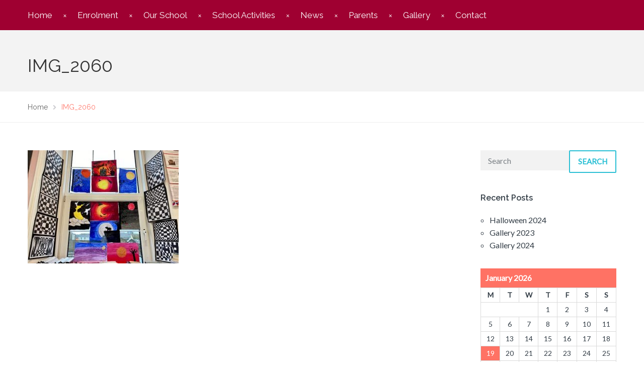

--- FILE ---
content_type: text/html; charset=UTF-8
request_url: https://stpetersschool.ie/home-default/img_2060/
body_size: 9540
content:
<!DOCTYPE html>
<html class="no-js" lang="en-US">
<head>
	<meta charset="UTF-8"/>
	<meta http-equiv="X-UA-Compatible" content="IE=edge">
	<meta name="viewport" content="width=device-width, initial-scale=1">
	<title>IMG_2060 &#8211; St Peter&#039;s N.S.</title>
<meta name='robots' content='max-image-preview:large' />
	<style>img:is([sizes="auto" i], [sizes^="auto," i]) { contain-intrinsic-size: 3000px 1500px }</style>
	<link rel='dns-prefetch' href='//stats.wp.com' />
<link rel='dns-prefetch' href='//maxcdn.bootstrapcdn.com' />
<link rel='dns-prefetch' href='//fonts.googleapis.com' />
<link rel='preconnect' href='https://fonts.gstatic.com' crossorigin />
<link rel="alternate" type="application/rss+xml" title="St Peter&#039;s N.S. &raquo; Feed" href="https://stpetersschool.ie/feed/" />
<link rel="alternate" type="text/calendar" title="St Peter&#039;s N.S. &raquo; iCal Feed" href="https://stpetersschool.ie/events/?ical=1" />
<script type="text/javascript">
/* <![CDATA[ */
window._wpemojiSettings = {"baseUrl":"https:\/\/s.w.org\/images\/core\/emoji\/16.0.1\/72x72\/","ext":".png","svgUrl":"https:\/\/s.w.org\/images\/core\/emoji\/16.0.1\/svg\/","svgExt":".svg","source":{"concatemoji":"https:\/\/stpetersschool.ie\/wp-includes\/js\/wp-emoji-release.min.js?ver=6.8.3"}};
/*! This file is auto-generated */
!function(s,n){var o,i,e;function c(e){try{var t={supportTests:e,timestamp:(new Date).valueOf()};sessionStorage.setItem(o,JSON.stringify(t))}catch(e){}}function p(e,t,n){e.clearRect(0,0,e.canvas.width,e.canvas.height),e.fillText(t,0,0);var t=new Uint32Array(e.getImageData(0,0,e.canvas.width,e.canvas.height).data),a=(e.clearRect(0,0,e.canvas.width,e.canvas.height),e.fillText(n,0,0),new Uint32Array(e.getImageData(0,0,e.canvas.width,e.canvas.height).data));return t.every(function(e,t){return e===a[t]})}function u(e,t){e.clearRect(0,0,e.canvas.width,e.canvas.height),e.fillText(t,0,0);for(var n=e.getImageData(16,16,1,1),a=0;a<n.data.length;a++)if(0!==n.data[a])return!1;return!0}function f(e,t,n,a){switch(t){case"flag":return n(e,"\ud83c\udff3\ufe0f\u200d\u26a7\ufe0f","\ud83c\udff3\ufe0f\u200b\u26a7\ufe0f")?!1:!n(e,"\ud83c\udde8\ud83c\uddf6","\ud83c\udde8\u200b\ud83c\uddf6")&&!n(e,"\ud83c\udff4\udb40\udc67\udb40\udc62\udb40\udc65\udb40\udc6e\udb40\udc67\udb40\udc7f","\ud83c\udff4\u200b\udb40\udc67\u200b\udb40\udc62\u200b\udb40\udc65\u200b\udb40\udc6e\u200b\udb40\udc67\u200b\udb40\udc7f");case"emoji":return!a(e,"\ud83e\udedf")}return!1}function g(e,t,n,a){var r="undefined"!=typeof WorkerGlobalScope&&self instanceof WorkerGlobalScope?new OffscreenCanvas(300,150):s.createElement("canvas"),o=r.getContext("2d",{willReadFrequently:!0}),i=(o.textBaseline="top",o.font="600 32px Arial",{});return e.forEach(function(e){i[e]=t(o,e,n,a)}),i}function t(e){var t=s.createElement("script");t.src=e,t.defer=!0,s.head.appendChild(t)}"undefined"!=typeof Promise&&(o="wpEmojiSettingsSupports",i=["flag","emoji"],n.supports={everything:!0,everythingExceptFlag:!0},e=new Promise(function(e){s.addEventListener("DOMContentLoaded",e,{once:!0})}),new Promise(function(t){var n=function(){try{var e=JSON.parse(sessionStorage.getItem(o));if("object"==typeof e&&"number"==typeof e.timestamp&&(new Date).valueOf()<e.timestamp+604800&&"object"==typeof e.supportTests)return e.supportTests}catch(e){}return null}();if(!n){if("undefined"!=typeof Worker&&"undefined"!=typeof OffscreenCanvas&&"undefined"!=typeof URL&&URL.createObjectURL&&"undefined"!=typeof Blob)try{var e="postMessage("+g.toString()+"("+[JSON.stringify(i),f.toString(),p.toString(),u.toString()].join(",")+"));",a=new Blob([e],{type:"text/javascript"}),r=new Worker(URL.createObjectURL(a),{name:"wpTestEmojiSupports"});return void(r.onmessage=function(e){c(n=e.data),r.terminate(),t(n)})}catch(e){}c(n=g(i,f,p,u))}t(n)}).then(function(e){for(var t in e)n.supports[t]=e[t],n.supports.everything=n.supports.everything&&n.supports[t],"flag"!==t&&(n.supports.everythingExceptFlag=n.supports.everythingExceptFlag&&n.supports[t]);n.supports.everythingExceptFlag=n.supports.everythingExceptFlag&&!n.supports.flag,n.DOMReady=!1,n.readyCallback=function(){n.DOMReady=!0}}).then(function(){return e}).then(function(){var e;n.supports.everything||(n.readyCallback(),(e=n.source||{}).concatemoji?t(e.concatemoji):e.wpemoji&&e.twemoji&&(t(e.twemoji),t(e.wpemoji)))}))}((window,document),window._wpemojiSettings);
/* ]]> */
</script>
<link rel='stylesheet' id='sbi_styles-css' href='https://stpetersschool.ie/wp-content/plugins/instagram-feed/css/sbi-styles.min.css?ver=6.5.1' type='text/css' media='all' />
<link rel='stylesheet' id='layerslider-css' href='https://stpetersschool.ie/wp-content/plugins/LayerSlider/static/layerslider/css/layerslider.css?ver=6.10.0' type='text/css' media='all' />
<style id='wp-emoji-styles-inline-css' type='text/css'>

	img.wp-smiley, img.emoji {
		display: inline !important;
		border: none !important;
		box-shadow: none !important;
		height: 1em !important;
		width: 1em !important;
		margin: 0 0.07em !important;
		vertical-align: -0.1em !important;
		background: none !important;
		padding: 0 !important;
	}
</style>
<link rel='stylesheet' id='wp-block-library-css' href='https://stpetersschool.ie/wp-includes/css/dist/block-library/style.min.css?ver=6.8.3' type='text/css' media='all' />
<style id='classic-theme-styles-inline-css' type='text/css'>
/*! This file is auto-generated */
.wp-block-button__link{color:#fff;background-color:#32373c;border-radius:9999px;box-shadow:none;text-decoration:none;padding:calc(.667em + 2px) calc(1.333em + 2px);font-size:1.125em}.wp-block-file__button{background:#32373c;color:#fff;text-decoration:none}
</style>
<link rel='stylesheet' id='mediaelement-css' href='https://stpetersschool.ie/wp-includes/js/mediaelement/mediaelementplayer-legacy.min.css?ver=4.2.17' type='text/css' media='all' />
<link rel='stylesheet' id='wp-mediaelement-css' href='https://stpetersschool.ie/wp-includes/js/mediaelement/wp-mediaelement.min.css?ver=6.8.3' type='text/css' media='all' />
<style id='jetpack-sharing-buttons-style-inline-css' type='text/css'>
.jetpack-sharing-buttons__services-list{display:flex;flex-direction:row;flex-wrap:wrap;gap:0;list-style-type:none;margin:5px;padding:0}.jetpack-sharing-buttons__services-list.has-small-icon-size{font-size:12px}.jetpack-sharing-buttons__services-list.has-normal-icon-size{font-size:16px}.jetpack-sharing-buttons__services-list.has-large-icon-size{font-size:24px}.jetpack-sharing-buttons__services-list.has-huge-icon-size{font-size:36px}@media print{.jetpack-sharing-buttons__services-list{display:none!important}}.editor-styles-wrapper .wp-block-jetpack-sharing-buttons{gap:0;padding-inline-start:0}ul.jetpack-sharing-buttons__services-list.has-background{padding:1.25em 2.375em}
</style>
<link rel='stylesheet' id='awsm-ead-public-css' href='https://stpetersschool.ie/wp-content/plugins/embed-any-document/css/embed-public.min.css?ver=2.7.4' type='text/css' media='all' />
<style id='global-styles-inline-css' type='text/css'>
:root{--wp--preset--aspect-ratio--square: 1;--wp--preset--aspect-ratio--4-3: 4/3;--wp--preset--aspect-ratio--3-4: 3/4;--wp--preset--aspect-ratio--3-2: 3/2;--wp--preset--aspect-ratio--2-3: 2/3;--wp--preset--aspect-ratio--16-9: 16/9;--wp--preset--aspect-ratio--9-16: 9/16;--wp--preset--color--black: #000000;--wp--preset--color--cyan-bluish-gray: #abb8c3;--wp--preset--color--white: #ffffff;--wp--preset--color--pale-pink: #f78da7;--wp--preset--color--vivid-red: #cf2e2e;--wp--preset--color--luminous-vivid-orange: #ff6900;--wp--preset--color--luminous-vivid-amber: #fcb900;--wp--preset--color--light-green-cyan: #7bdcb5;--wp--preset--color--vivid-green-cyan: #00d084;--wp--preset--color--pale-cyan-blue: #8ed1fc;--wp--preset--color--vivid-cyan-blue: #0693e3;--wp--preset--color--vivid-purple: #9b51e0;--wp--preset--gradient--vivid-cyan-blue-to-vivid-purple: linear-gradient(135deg,rgba(6,147,227,1) 0%,rgb(155,81,224) 100%);--wp--preset--gradient--light-green-cyan-to-vivid-green-cyan: linear-gradient(135deg,rgb(122,220,180) 0%,rgb(0,208,130) 100%);--wp--preset--gradient--luminous-vivid-amber-to-luminous-vivid-orange: linear-gradient(135deg,rgba(252,185,0,1) 0%,rgba(255,105,0,1) 100%);--wp--preset--gradient--luminous-vivid-orange-to-vivid-red: linear-gradient(135deg,rgba(255,105,0,1) 0%,rgb(207,46,46) 100%);--wp--preset--gradient--very-light-gray-to-cyan-bluish-gray: linear-gradient(135deg,rgb(238,238,238) 0%,rgb(169,184,195) 100%);--wp--preset--gradient--cool-to-warm-spectrum: linear-gradient(135deg,rgb(74,234,220) 0%,rgb(151,120,209) 20%,rgb(207,42,186) 40%,rgb(238,44,130) 60%,rgb(251,105,98) 80%,rgb(254,248,76) 100%);--wp--preset--gradient--blush-light-purple: linear-gradient(135deg,rgb(255,206,236) 0%,rgb(152,150,240) 100%);--wp--preset--gradient--blush-bordeaux: linear-gradient(135deg,rgb(254,205,165) 0%,rgb(254,45,45) 50%,rgb(107,0,62) 100%);--wp--preset--gradient--luminous-dusk: linear-gradient(135deg,rgb(255,203,112) 0%,rgb(199,81,192) 50%,rgb(65,88,208) 100%);--wp--preset--gradient--pale-ocean: linear-gradient(135deg,rgb(255,245,203) 0%,rgb(182,227,212) 50%,rgb(51,167,181) 100%);--wp--preset--gradient--electric-grass: linear-gradient(135deg,rgb(202,248,128) 0%,rgb(113,206,126) 100%);--wp--preset--gradient--midnight: linear-gradient(135deg,rgb(2,3,129) 0%,rgb(40,116,252) 100%);--wp--preset--font-size--small: 13px;--wp--preset--font-size--medium: 20px;--wp--preset--font-size--large: 36px;--wp--preset--font-size--x-large: 42px;--wp--preset--spacing--20: 0.44rem;--wp--preset--spacing--30: 0.67rem;--wp--preset--spacing--40: 1rem;--wp--preset--spacing--50: 1.5rem;--wp--preset--spacing--60: 2.25rem;--wp--preset--spacing--70: 3.38rem;--wp--preset--spacing--80: 5.06rem;--wp--preset--shadow--natural: 6px 6px 9px rgba(0, 0, 0, 0.2);--wp--preset--shadow--deep: 12px 12px 50px rgba(0, 0, 0, 0.4);--wp--preset--shadow--sharp: 6px 6px 0px rgba(0, 0, 0, 0.2);--wp--preset--shadow--outlined: 6px 6px 0px -3px rgba(255, 255, 255, 1), 6px 6px rgba(0, 0, 0, 1);--wp--preset--shadow--crisp: 6px 6px 0px rgba(0, 0, 0, 1);}:where(.is-layout-flex){gap: 0.5em;}:where(.is-layout-grid){gap: 0.5em;}body .is-layout-flex{display: flex;}.is-layout-flex{flex-wrap: wrap;align-items: center;}.is-layout-flex > :is(*, div){margin: 0;}body .is-layout-grid{display: grid;}.is-layout-grid > :is(*, div){margin: 0;}:where(.wp-block-columns.is-layout-flex){gap: 2em;}:where(.wp-block-columns.is-layout-grid){gap: 2em;}:where(.wp-block-post-template.is-layout-flex){gap: 1.25em;}:where(.wp-block-post-template.is-layout-grid){gap: 1.25em;}.has-black-color{color: var(--wp--preset--color--black) !important;}.has-cyan-bluish-gray-color{color: var(--wp--preset--color--cyan-bluish-gray) !important;}.has-white-color{color: var(--wp--preset--color--white) !important;}.has-pale-pink-color{color: var(--wp--preset--color--pale-pink) !important;}.has-vivid-red-color{color: var(--wp--preset--color--vivid-red) !important;}.has-luminous-vivid-orange-color{color: var(--wp--preset--color--luminous-vivid-orange) !important;}.has-luminous-vivid-amber-color{color: var(--wp--preset--color--luminous-vivid-amber) !important;}.has-light-green-cyan-color{color: var(--wp--preset--color--light-green-cyan) !important;}.has-vivid-green-cyan-color{color: var(--wp--preset--color--vivid-green-cyan) !important;}.has-pale-cyan-blue-color{color: var(--wp--preset--color--pale-cyan-blue) !important;}.has-vivid-cyan-blue-color{color: var(--wp--preset--color--vivid-cyan-blue) !important;}.has-vivid-purple-color{color: var(--wp--preset--color--vivid-purple) !important;}.has-black-background-color{background-color: var(--wp--preset--color--black) !important;}.has-cyan-bluish-gray-background-color{background-color: var(--wp--preset--color--cyan-bluish-gray) !important;}.has-white-background-color{background-color: var(--wp--preset--color--white) !important;}.has-pale-pink-background-color{background-color: var(--wp--preset--color--pale-pink) !important;}.has-vivid-red-background-color{background-color: var(--wp--preset--color--vivid-red) !important;}.has-luminous-vivid-orange-background-color{background-color: var(--wp--preset--color--luminous-vivid-orange) !important;}.has-luminous-vivid-amber-background-color{background-color: var(--wp--preset--color--luminous-vivid-amber) !important;}.has-light-green-cyan-background-color{background-color: var(--wp--preset--color--light-green-cyan) !important;}.has-vivid-green-cyan-background-color{background-color: var(--wp--preset--color--vivid-green-cyan) !important;}.has-pale-cyan-blue-background-color{background-color: var(--wp--preset--color--pale-cyan-blue) !important;}.has-vivid-cyan-blue-background-color{background-color: var(--wp--preset--color--vivid-cyan-blue) !important;}.has-vivid-purple-background-color{background-color: var(--wp--preset--color--vivid-purple) !important;}.has-black-border-color{border-color: var(--wp--preset--color--black) !important;}.has-cyan-bluish-gray-border-color{border-color: var(--wp--preset--color--cyan-bluish-gray) !important;}.has-white-border-color{border-color: var(--wp--preset--color--white) !important;}.has-pale-pink-border-color{border-color: var(--wp--preset--color--pale-pink) !important;}.has-vivid-red-border-color{border-color: var(--wp--preset--color--vivid-red) !important;}.has-luminous-vivid-orange-border-color{border-color: var(--wp--preset--color--luminous-vivid-orange) !important;}.has-luminous-vivid-amber-border-color{border-color: var(--wp--preset--color--luminous-vivid-amber) !important;}.has-light-green-cyan-border-color{border-color: var(--wp--preset--color--light-green-cyan) !important;}.has-vivid-green-cyan-border-color{border-color: var(--wp--preset--color--vivid-green-cyan) !important;}.has-pale-cyan-blue-border-color{border-color: var(--wp--preset--color--pale-cyan-blue) !important;}.has-vivid-cyan-blue-border-color{border-color: var(--wp--preset--color--vivid-cyan-blue) !important;}.has-vivid-purple-border-color{border-color: var(--wp--preset--color--vivid-purple) !important;}.has-vivid-cyan-blue-to-vivid-purple-gradient-background{background: var(--wp--preset--gradient--vivid-cyan-blue-to-vivid-purple) !important;}.has-light-green-cyan-to-vivid-green-cyan-gradient-background{background: var(--wp--preset--gradient--light-green-cyan-to-vivid-green-cyan) !important;}.has-luminous-vivid-amber-to-luminous-vivid-orange-gradient-background{background: var(--wp--preset--gradient--luminous-vivid-amber-to-luminous-vivid-orange) !important;}.has-luminous-vivid-orange-to-vivid-red-gradient-background{background: var(--wp--preset--gradient--luminous-vivid-orange-to-vivid-red) !important;}.has-very-light-gray-to-cyan-bluish-gray-gradient-background{background: var(--wp--preset--gradient--very-light-gray-to-cyan-bluish-gray) !important;}.has-cool-to-warm-spectrum-gradient-background{background: var(--wp--preset--gradient--cool-to-warm-spectrum) !important;}.has-blush-light-purple-gradient-background{background: var(--wp--preset--gradient--blush-light-purple) !important;}.has-blush-bordeaux-gradient-background{background: var(--wp--preset--gradient--blush-bordeaux) !important;}.has-luminous-dusk-gradient-background{background: var(--wp--preset--gradient--luminous-dusk) !important;}.has-pale-ocean-gradient-background{background: var(--wp--preset--gradient--pale-ocean) !important;}.has-electric-grass-gradient-background{background: var(--wp--preset--gradient--electric-grass) !important;}.has-midnight-gradient-background{background: var(--wp--preset--gradient--midnight) !important;}.has-small-font-size{font-size: var(--wp--preset--font-size--small) !important;}.has-medium-font-size{font-size: var(--wp--preset--font-size--medium) !important;}.has-large-font-size{font-size: var(--wp--preset--font-size--large) !important;}.has-x-large-font-size{font-size: var(--wp--preset--font-size--x-large) !important;}
:where(.wp-block-post-template.is-layout-flex){gap: 1.25em;}:where(.wp-block-post-template.is-layout-grid){gap: 1.25em;}
:where(.wp-block-columns.is-layout-flex){gap: 2em;}:where(.wp-block-columns.is-layout-grid){gap: 2em;}
:root :where(.wp-block-pullquote){font-size: 1.5em;line-height: 1.6;}
</style>
<link rel='stylesheet' id='contact-form-7-css' href='https://stpetersschool.ie/wp-content/plugins/contact-form-7/includes/css/styles.css?ver=5.9.7' type='text/css' media='all' />
<link rel='stylesheet' id='smart-grid-css' href='https://stpetersschool.ie/wp-content/plugins/smart-grid-gallery/includes/dist/sgg.min.css?ver=6.8.3' type='text/css' media='all' />
<link rel='stylesheet' id='cff-css' href='https://stpetersschool.ie/wp-content/plugins/custom-facebook-feed/assets/css/cff-style.min.css?ver=4.3.2' type='text/css' media='all' />
<link rel='stylesheet' id='sb-font-awesome-css' href='https://maxcdn.bootstrapcdn.com/font-awesome/4.7.0/css/font-awesome.min.css?ver=6.8.3' type='text/css' media='all' />
<link rel='stylesheet' id='school-time-theme-icons-css' href='https://stpetersschool.ie/wp-content/themes/school-time/assets/css/theme-icons.css?ver=6.8.3' type='text/css' media='all' />
<link rel='stylesheet' id='font-awesome-css' href='//maxcdn.bootstrapcdn.com/font-awesome/4.7.0/css/font-awesome.min.css?ver=4.7.0' type='text/css' media='' />
<link rel='stylesheet' id='school-time-plugin-style-css' href='https://stpetersschool.ie/wp-content/plugins/school-time-plugin/public/css/style.css?ver=6.8.3' type='text/css' media='all' />
<link rel='stylesheet' id='groundwork-grid-css' href='https://stpetersschool.ie/wp-content/themes/school-time/assets/css/groundwork-responsive.css?ver=6.8.3' type='text/css' media='all' />
<link rel='stylesheet' id='js_composer_front-css' href='https://stpetersschool.ie/wp-content/plugins/js_composer/assets/css/js_composer.min.css?ver=6.1' type='text/css' media='all' />
<link rel='stylesheet' id='school-time-style-css' href='https://stpetersschool.ie/wp-content/themes/school-time/style.css?ver=6.8.3' type='text/css' media='all' />
<style id='school-time-style-inline-css' type='text/css'>
.header-mobile {display: none;}@media screen and (max-width:767px) {.header-left {padding-left: 0;}.wh-header, .wh-top-bar {display: none;}.header-mobile {display: block;}}
</style>
<link rel="preload" as="style" href="https://fonts.googleapis.com/css?family=Lato%7CRaleway:100,200,300,400,500,600,700,800,900,100italic,200italic,300italic,400italic,500italic,600italic,700italic,800italic,900italic&#038;subset=latin&#038;display=swap&#038;ver=1759870126" /><link rel="stylesheet" href="https://fonts.googleapis.com/css?family=Lato%7CRaleway:100,200,300,400,500,600,700,800,900,100italic,200italic,300italic,400italic,500italic,600italic,700italic,800italic,900italic&#038;subset=latin&#038;display=swap&#038;ver=1759870126" media="print" onload="this.media='all'"><noscript><link rel="stylesheet" href="https://fonts.googleapis.com/css?family=Lato%7CRaleway:100,200,300,400,500,600,700,800,900,100italic,200italic,300italic,400italic,500italic,600italic,700italic,800italic,900italic&#038;subset=latin&#038;display=swap&#038;ver=1759870126" /></noscript><link rel='stylesheet' id='school_time_options_style-css' href='//stpetersschool.ie/wp-content/uploads/school_time_options_style.css?ver=6.8.3' type='text/css' media='all' />
<style id='school_time_options_style-inline-css' type='text/css'>
.st-slider-button {
    background-color: #f35849 !important;
    color: #fff !important;
}
.st-slider-button:hover {
  background-color: #f35849 !important;
  color: #fff !important;
}
.st-slider-alt-button {
  background-color: #fff !important;
  color: #f35849 !important;
}
.st-slider-alt-button:hover {
  background-color: #f35849 !important;
  color: #fff !important;
}
</style>
<script type="text/javascript" id="layerslider-greensock-js-extra">
/* <![CDATA[ */
var LS_Meta = {"v":"6.10.0"};
/* ]]> */
</script>
<script type="text/javascript" src="https://stpetersschool.ie/wp-content/plugins/LayerSlider/static/layerslider/js/greensock.js?ver=1.19.0" id="layerslider-greensock-js"></script>
<script type="text/javascript" src="https://stpetersschool.ie/wp-includes/js/jquery/jquery.min.js?ver=3.7.1" id="jquery-core-js"></script>
<script type="text/javascript" id="jquery-migrate-js-extra">
/* <![CDATA[ */
var wheels = {"siteName":"St Peter's N.S.","data":{"useScrollToTop":true,"useStickyMenu":true,"scrollToTopText":"","isAdminBarShowing":false,"initialWaypointScrollCompensation":"120","preloaderSpinner":0,"preloaderBgColor":"#304ffe"}};
/* ]]> */
</script>
<script type="text/javascript" src="https://stpetersschool.ie/wp-includes/js/jquery/jquery-migrate.min.js?ver=3.4.1" id="jquery-migrate-js"></script>
<script type="text/javascript" src="https://stpetersschool.ie/wp-content/plugins/LayerSlider/static/layerslider/js/layerslider.kreaturamedia.jquery.js?ver=6.10.0" id="layerslider-js"></script>
<script type="text/javascript" src="https://stpetersschool.ie/wp-content/plugins/LayerSlider/static/layerslider/js/layerslider.transitions.js?ver=6.10.0" id="layerslider-transitions-js"></script>
<script type="text/javascript" src="https://stpetersschool.ie/wp-content/plugins/smart-grid-gallery/includes/dist/sgg.min.js?ver=6.8.3" id="smart-grid-js"></script>
<script type="text/javascript" src="https://stpetersschool.ie/wp-content/themes/school-time/assets/js/vendor/modernizr-2.7.0.min.js" id="modernizr-js"></script>
<meta name="generator" content="Powered by LayerSlider 6.10.0 - Multi-Purpose, Responsive, Parallax, Mobile-Friendly Slider Plugin for WordPress." />
<!-- LayerSlider updates and docs at: https://layerslider.kreaturamedia.com -->
<link rel="https://api.w.org/" href="https://stpetersschool.ie/wp-json/" /><link rel="alternate" title="JSON" type="application/json" href="https://stpetersschool.ie/wp-json/wp/v2/media/1745" /><link rel="EditURI" type="application/rsd+xml" title="RSD" href="https://stpetersschool.ie/xmlrpc.php?rsd" />
<meta name="generator" content="WordPress 6.8.3" />
<link rel='shortlink' href='https://stpetersschool.ie/?p=1745' />
<link rel="alternate" title="oEmbed (JSON)" type="application/json+oembed" href="https://stpetersschool.ie/wp-json/oembed/1.0/embed?url=https%3A%2F%2Fstpetersschool.ie%2Fhome-default%2Fimg_2060%2F" />
<link rel="alternate" title="oEmbed (XML)" type="text/xml+oembed" href="https://stpetersschool.ie/wp-json/oembed/1.0/embed?url=https%3A%2F%2Fstpetersschool.ie%2Fhome-default%2Fimg_2060%2F&#038;format=xml" />
<meta name="generator" content="Redux 4.4.18" /><meta name="tec-api-version" content="v1"><meta name="tec-api-origin" content="https://stpetersschool.ie"><link rel="alternate" href="https://stpetersschool.ie/wp-json/tribe/events/v1/" />	<style>img#wpstats{display:none}</style>
		
<style type="text/css" id="breadcrumb-trail-css">.breadcrumbs .trail-browse,.breadcrumbs .trail-items,.breadcrumbs .trail-items li {display: inline-block;margin:0;padding: 0;border:none;background:transparent;text-indent: 0;}.breadcrumbs .trail-browse {font-size: inherit;font-style:inherit;font-weight: inherit;color: inherit;}.breadcrumbs .trail-items {list-style: none;}.trail-items li::after {content: "\002F";padding: 0 0.5em;}.trail-items li:last-of-type::after {display: none;}</style>
<meta name="generator" content="Powered by WPBakery Page Builder - drag and drop page builder for WordPress."/>
<noscript><style> .wpb_animate_when_almost_visible { opacity: 1; }</style></noscript></head>
<body class="attachment wp-singular attachment-template-default attachmentid-1745 attachment-jpeg wp-theme-school-time tribe-no-js header-top page-title-enabled wpb-js-composer js-comp-ver-6.1 vc_responsive modula-best-grid-gallery">
		<div class="header-mobile header-mobile-default">
		<div id="wh-mobile-menu" class="respmenu-wrap">
	<div class="respmenu-header">
					<div class="wh-logo align-left">
				<h1 class="site-title">
					<a href="https://stpetersschool.ie/" rel="home">St Peter&#039;s N.S.</a>
				</h1>

				<h2 class="site-description">Athlone</h2>
			</div>
				<div class="respmenu-open">
							<hr>
				<hr>
				<hr>
					</div>
	</div>
	<div class="menu-main-menu-container"><ul id="menu-main-menu" class="respmenu"><li id="menu-item-135" class="menu-item menu-item-type-post_type menu-item-object-page menu-item-home menu-item-135"><a href="https://stpetersschool.ie/">Home</a></li>
<li id="menu-item-141" class="menu-item menu-item-type-post_type menu-item-object-page menu-item-141"><a href="https://stpetersschool.ie/school-info/admissions/">Enrolment</a></li>
<li id="menu-item-140" class="menu-item menu-item-type-post_type menu-item-object-page menu-item-has-children menu-item-140"><a href="https://stpetersschool.ie/school-info/">Our School</a>
<div class="respmenu-submenu-toggle cbp-respmenu-more"><i class="fa fa-angle-down"></i></div>

<ul class="sub-menu">
	<li id="menu-item-399" class="menu-item menu-item-type-post_type menu-item-object-page menu-item-399"><a href="https://stpetersschool.ie/school-info/about-us/">About Us</a></li>
	<li id="menu-item-402" class="menu-item menu-item-type-post_type menu-item-object-page menu-item-402"><a href="https://stpetersschool.ie/school-info/mission-statement/">Mission Statement</a></li>
	<li id="menu-item-420" class="menu-item menu-item-type-post_type menu-item-object-page menu-item-420"><a href="https://stpetersschool.ie/school-info/school-history/">School History</a></li>
	<li id="menu-item-145" class="menu-item menu-item-type-post_type menu-item-object-page menu-item-145"><a href="https://stpetersschool.ie/school-info/our-staff/">Our Staff</a></li>
	<li id="menu-item-492" class="menu-item menu-item-type-post_type menu-item-object-page menu-item-492"><a href="https://stpetersschool.ie/home-default/parents/board-of-management/">Board of Management</a></li>
	<li id="menu-item-1694" class="menu-item menu-item-type-post_type menu-item-object-page menu-item-1694"><a href="https://stpetersschool.ie/school-info/school-policies/">School Policies</a></li>
	<li id="menu-item-1459" class="menu-item menu-item-type-post_type menu-item-object-page menu-item-1459"><a href="https://stpetersschool.ie/disclaimer/">Disclaimer</a></li>
</ul>
</li>
<li id="menu-item-406" class="menu-item menu-item-type-post_type menu-item-object-page menu-item-has-children menu-item-406"><a href="https://stpetersschool.ie/home-default/school-activities/">School Activities</a>
<div class="respmenu-submenu-toggle cbp-respmenu-more"><i class="fa fa-angle-down"></i></div>

<ul class="sub-menu">
	<li id="menu-item-452" class="menu-item menu-item-type-post_type menu-item-object-page menu-item-452"><a href="https://stpetersschool.ie/home-default/school-activities/444-2/">Music</a></li>
	<li id="menu-item-411" class="menu-item menu-item-type-post_type menu-item-object-page menu-item-411"><a href="https://stpetersschool.ie/stem/">STEM</a></li>
	<li id="menu-item-407" class="menu-item menu-item-type-post_type menu-item-object-page menu-item-407"><a href="https://stpetersschool.ie/green-schools/">Green Schools</a></li>
	<li id="menu-item-419" class="menu-item menu-item-type-post_type menu-item-object-page menu-item-419"><a href="https://stpetersschool.ie/sport/">Sport</a></li>
	<li id="menu-item-415" class="menu-item menu-item-type-post_type menu-item-object-page menu-item-415"><a href="https://stpetersschool.ie/helping-others/">Helping Others</a></li>
</ul>
</li>
<li id="menu-item-138" class="menu-item menu-item-type-post_type menu-item-object-page menu-item-138"><a href="https://stpetersschool.ie/news/">News</a></li>
<li id="menu-item-439" class="menu-item menu-item-type-post_type menu-item-object-page menu-item-has-children menu-item-439"><a href="https://stpetersschool.ie/home-default/parents/">Parents</a>
<div class="respmenu-submenu-toggle cbp-respmenu-more"><i class="fa fa-angle-down"></i></div>

<ul class="sub-menu">
	<li id="menu-item-438" class="menu-item menu-item-type-post_type menu-item-object-page menu-item-438"><a href="https://stpetersschool.ie/home-default/parents/home-school-community-liaison-teacher/">Home School Community Liaison Teacher</a></li>
	<li id="menu-item-498" class="menu-item menu-item-type-post_type menu-item-object-page menu-item-498"><a href="https://stpetersschool.ie/home-default/parents/book-rental/">School Book Scheme</a></li>
	<li id="menu-item-144" class="menu-item menu-item-type-post_type menu-item-object-page menu-item-144"><a href="https://stpetersschool.ie/school-info/700-2/">School Uniform</a></li>
</ul>
</li>
<li id="menu-item-136" class="menu-item menu-item-type-post_type menu-item-object-page menu-item-has-children menu-item-136"><a href="https://stpetersschool.ie/gallery/">Gallery</a>
<div class="respmenu-submenu-toggle cbp-respmenu-more"><i class="fa fa-angle-down"></i></div>

<ul class="sub-menu">
	<li id="menu-item-3349" class="menu-item menu-item-type-post_type menu-item-object-page menu-item-3349"><a href="https://stpetersschool.ie/archive-photos/">Archive Photos</a></li>
</ul>
</li>
<li id="menu-item-139" class="menu-item menu-item-type-post_type menu-item-object-page menu-item-139"><a href="https://stpetersschool.ie/contact/">Contact</a></li>
</ul></div></div>
	</div>
	
<header class="cbp-row wh-header top">

	<div class="wh-main-menu-bar-wrapper wh-sticky-header-enabled">
		<div class="cbp-container">
							<div class="logo-sticky wh-padding">
		<h1 class="site-title">
			<a href="https://stpetersschool.ie/" rel="home">St Peter&#039;s N.S.</a>
		</h1>

		<h2 class="site-description">Athlone</h2>
	</div>
			<div class="wh-main-menu one whole wh-padding">
				<div id="cbp-menu-main">
	<div class="menu-main-menu-container"><ul id="menu-main-menu-1" class="sf-menu wh-menu-main pull-left show-x"><li class="menu-item menu-item-type-post_type menu-item-object-page menu-item-home menu-item-135"><a href="https://stpetersschool.ie/">Home</a></li>
<li class="menu-item menu-item-type-post_type menu-item-object-page menu-item-141"><a href="https://stpetersschool.ie/school-info/admissions/">Enrolment</a></li>
<li class="menu-item menu-item-type-post_type menu-item-object-page menu-item-has-children menu-item-140"><a href="https://stpetersschool.ie/school-info/">Our School</a>
<ul class="sub-menu">
	<li class="menu-item menu-item-type-post_type menu-item-object-page menu-item-399"><a href="https://stpetersschool.ie/school-info/about-us/">About Us</a></li>
	<li class="menu-item menu-item-type-post_type menu-item-object-page menu-item-402"><a href="https://stpetersschool.ie/school-info/mission-statement/">Mission Statement</a></li>
	<li class="menu-item menu-item-type-post_type menu-item-object-page menu-item-420"><a href="https://stpetersschool.ie/school-info/school-history/">School History</a></li>
	<li class="menu-item menu-item-type-post_type menu-item-object-page menu-item-145"><a href="https://stpetersschool.ie/school-info/our-staff/">Our Staff</a></li>
	<li class="menu-item menu-item-type-post_type menu-item-object-page menu-item-492"><a href="https://stpetersschool.ie/home-default/parents/board-of-management/">Board of Management</a></li>
	<li class="menu-item menu-item-type-post_type menu-item-object-page menu-item-1694"><a href="https://stpetersschool.ie/school-info/school-policies/">School Policies</a></li>
	<li class="menu-item menu-item-type-post_type menu-item-object-page menu-item-1459"><a href="https://stpetersschool.ie/disclaimer/">Disclaimer</a></li>
</ul>
</li>
<li class="menu-item menu-item-type-post_type menu-item-object-page menu-item-has-children menu-item-406"><a href="https://stpetersschool.ie/home-default/school-activities/">School Activities</a>
<ul class="sub-menu">
	<li class="menu-item menu-item-type-post_type menu-item-object-page menu-item-452"><a href="https://stpetersschool.ie/home-default/school-activities/444-2/">Music</a></li>
	<li class="menu-item menu-item-type-post_type menu-item-object-page menu-item-411"><a href="https://stpetersschool.ie/stem/">STEM</a></li>
	<li class="menu-item menu-item-type-post_type menu-item-object-page menu-item-407"><a href="https://stpetersschool.ie/green-schools/">Green Schools</a></li>
	<li class="menu-item menu-item-type-post_type menu-item-object-page menu-item-419"><a href="https://stpetersschool.ie/sport/">Sport</a></li>
	<li class="menu-item menu-item-type-post_type menu-item-object-page menu-item-415"><a href="https://stpetersschool.ie/helping-others/">Helping Others</a></li>
</ul>
</li>
<li class="menu-item menu-item-type-post_type menu-item-object-page menu-item-138"><a href="https://stpetersschool.ie/news/">News</a></li>
<li class="menu-item menu-item-type-post_type menu-item-object-page menu-item-has-children menu-item-439"><a href="https://stpetersschool.ie/home-default/parents/">Parents</a>
<ul class="sub-menu">
	<li class="menu-item menu-item-type-post_type menu-item-object-page menu-item-438"><a href="https://stpetersschool.ie/home-default/parents/home-school-community-liaison-teacher/">Home School Community Liaison Teacher</a></li>
	<li class="menu-item menu-item-type-post_type menu-item-object-page menu-item-498"><a href="https://stpetersschool.ie/home-default/parents/book-rental/">School Book Scheme</a></li>
	<li class="menu-item menu-item-type-post_type menu-item-object-page menu-item-144"><a href="https://stpetersschool.ie/school-info/700-2/">School Uniform</a></li>
</ul>
</li>
<li class="menu-item menu-item-type-post_type menu-item-object-page menu-item-has-children menu-item-136"><a href="https://stpetersschool.ie/gallery/">Gallery</a>
<ul class="sub-menu">
	<li class="menu-item menu-item-type-post_type menu-item-object-page menu-item-3349"><a href="https://stpetersschool.ie/archive-photos/">Archive Photos</a></li>
</ul>
</li>
<li class="menu-item menu-item-type-post_type menu-item-object-page menu-item-139"><a href="https://stpetersschool.ie/contact/">Contact</a></li>
</ul></div></div>
			</div>
		</div>
	</div>
</header>

	<div class="cbp-row wh-page-title-bar">
					<div class="cbp-container">
				<div class="one whole wh-padding wh-page-title-wrapper">
					<h1 class="page-title">IMG_2060</h1>
																										</div>
					</div>
	</div>
		<div class="cbp-row wh-breadcrumbs-bar">
		<div class="cbp-container">
			<div class="one whole wh-padding wh-breadcrumbs-wrapper">
				<div class="wh-breadcrumbs align-left">
					<nav role="navigation" aria-label="Breadcrumbs" class="breadcrumb-trail breadcrumbs" itemprop="breadcrumb"><ul class="trail-items" itemscope itemtype="http://schema.org/BreadcrumbList"><meta name="numberOfItems" content="2" /><meta name="itemListOrder" content="Ascending" /><li itemprop="itemListElement" itemscope itemtype="http://schema.org/ListItem" class="trail-item trail-begin"><a href="https://stpetersschool.ie/" rel="home" itemprop="item"><span itemprop="name">Home</span></a><meta itemprop="position" content="1" /></li><li itemprop="itemListElement" itemscope itemtype="http://schema.org/ListItem" class="trail-item trail-end"><span itemprop="item"><span itemprop="name">IMG_2060</span></span><meta itemprop="position" content="2" /></li></ul></nav>				</div>
			</div>
		</div>
	</div>
<div class="cbp-row wh-content">
	<div class="cbp-container">
		<div class="three fourths wh-padding wh-content-inner">
				<p class="attachment"><a href='https://stpetersschool.ie/wp-content/uploads/2020/10/IMG_2060.jpg'><img fetchpriority="high" decoding="async" width="300" height="225" src="https://stpetersschool.ie/wp-content/uploads/2020/10/IMG_2060-300x225.jpg" class="attachment-medium size-medium" alt="" srcset="https://stpetersschool.ie/wp-content/uploads/2020/10/IMG_2060-300x225.jpg 300w, https://stpetersschool.ie/wp-content/uploads/2020/10/IMG_2060.jpg 640w" sizes="(max-width: 300px) 100vw, 300px" /></a></p>
				</div>
		<div class="wh-sidebar one fourth wh-padding">
			<div class="widget search-2 widget_search"><form role="search" method="get" class="search-form form-inline" action="https://stpetersschool.ie/">
	<input type="search" value="" name="s" class="search-field" placeholder="Search">
	<label class="hidden">Search for:</label>
	<button type="submit" class="search-submit">Search</button>
</form>
</div>
		<div class="widget recent-posts-2 widget_recent_entries">
		<h5 class="widget-title">Recent Posts</h5>
		<ul>
											<li>
					<a href="https://stpetersschool.ie/halloween-2024/">Halloween 2024</a>
									</li>
											<li>
					<a href="https://stpetersschool.ie/gallery-2023/">Gallery 2023</a>
									</li>
											<li>
					<a href="https://stpetersschool.ie/gallery-2024/">Gallery 2024</a>
									</li>
					</ul>

		</div><div class="widget calendar-2 widget_calendar"><div id="calendar_wrap" class="calendar_wrap"><table id="wp-calendar" class="wp-calendar-table">
	<caption>January 2026</caption>
	<thead>
	<tr>
		<th scope="col" aria-label="Monday">M</th>
		<th scope="col" aria-label="Tuesday">T</th>
		<th scope="col" aria-label="Wednesday">W</th>
		<th scope="col" aria-label="Thursday">T</th>
		<th scope="col" aria-label="Friday">F</th>
		<th scope="col" aria-label="Saturday">S</th>
		<th scope="col" aria-label="Sunday">S</th>
	</tr>
	</thead>
	<tbody>
	<tr>
		<td colspan="3" class="pad">&nbsp;</td><td>1</td><td>2</td><td>3</td><td>4</td>
	</tr>
	<tr>
		<td>5</td><td>6</td><td>7</td><td>8</td><td>9</td><td>10</td><td>11</td>
	</tr>
	<tr>
		<td>12</td><td>13</td><td>14</td><td>15</td><td>16</td><td>17</td><td>18</td>
	</tr>
	<tr>
		<td id="today">19</td><td>20</td><td>21</td><td>22</td><td>23</td><td>24</td><td>25</td>
	</tr>
	<tr>
		<td>26</td><td>27</td><td>28</td><td>29</td><td>30</td><td>31</td>
		<td class="pad" colspan="1">&nbsp;</td>
	</tr>
	</tbody>
	</table><nav aria-label="Previous and next months" class="wp-calendar-nav">
		<span class="wp-calendar-nav-prev"><a href="https://stpetersschool.ie/2024/10/">&laquo; Oct</a></span>
		<span class="pad">&nbsp;</span>
		<span class="wp-calendar-nav-next">&nbsp;</span>
	</nav></div></div>		</div>
	</div>
</div>
	<div class="cbp-row wh-footer">
			</div>
<script type="speculationrules">
{"prefetch":[{"source":"document","where":{"and":[{"href_matches":"\/*"},{"not":{"href_matches":["\/wp-*.php","\/wp-admin\/*","\/wp-content\/uploads\/*","\/wp-content\/*","\/wp-content\/plugins\/*","\/wp-content\/themes\/school-time\/*","\/*\\?(.+)"]}},{"not":{"selector_matches":"a[rel~=\"nofollow\"]"}},{"not":{"selector_matches":".no-prefetch, .no-prefetch a"}}]},"eagerness":"conservative"}]}
</script>
<!-- Custom Facebook Feed JS -->
<script type="text/javascript">var cffajaxurl = "https://stpetersschool.ie/wp-admin/admin-ajax.php";
var cfflinkhashtags = "true";
</script>
		<script>
		( function ( body ) {
			'use strict';
			body.className = body.className.replace( /\btribe-no-js\b/, 'tribe-js' );
		} )( document.body );
		</script>
		<!-- Instagram Feed JS -->
<script type="text/javascript">
var sbiajaxurl = "https://stpetersschool.ie/wp-admin/admin-ajax.php";
</script>
<script> /* <![CDATA[ */var tribe_l10n_datatables = {"aria":{"sort_ascending":": activate to sort column ascending","sort_descending":": activate to sort column descending"},"length_menu":"Show _MENU_ entries","empty_table":"No data available in table","info":"Showing _START_ to _END_ of _TOTAL_ entries","info_empty":"Showing 0 to 0 of 0 entries","info_filtered":"(filtered from _MAX_ total entries)","zero_records":"No matching records found","search":"Search:","all_selected_text":"All items on this page were selected. ","select_all_link":"Select all pages","clear_selection":"Clear Selection.","pagination":{"all":"All","next":"Next","previous":"Previous"},"select":{"rows":{"0":"","_":": Selected %d rows","1":": Selected 1 row"}},"datepicker":{"dayNames":["Sunday","Monday","Tuesday","Wednesday","Thursday","Friday","Saturday"],"dayNamesShort":["Sun","Mon","Tue","Wed","Thu","Fri","Sat"],"dayNamesMin":["S","M","T","W","T","F","S"],"monthNames":["January","February","March","April","May","June","July","August","September","October","November","December"],"monthNamesShort":["January","February","March","April","May","June","July","August","September","October","November","December"],"monthNamesMin":["Jan","Feb","Mar","Apr","May","Jun","Jul","Aug","Sep","Oct","Nov","Dec"],"nextText":"Next","prevText":"Prev","currentText":"Today","closeText":"Done","today":"Today","clear":"Clear"}};/* ]]> */ </script><script type="text/javascript" src="https://stpetersschool.ie/wp-content/plugins/embed-any-document/js/pdfobject.min.js?ver=2.7.4" id="awsm-ead-pdf-object-js"></script>
<script type="text/javascript" id="awsm-ead-public-js-extra">
/* <![CDATA[ */
var eadPublic = [];
/* ]]> */
</script>
<script type="text/javascript" src="https://stpetersschool.ie/wp-content/plugins/embed-any-document/js/embed-public.min.js?ver=2.7.4" id="awsm-ead-public-js"></script>
<script type="text/javascript" src="https://stpetersschool.ie/wp-includes/js/dist/hooks.min.js?ver=4d63a3d491d11ffd8ac6" id="wp-hooks-js"></script>
<script type="text/javascript" src="https://stpetersschool.ie/wp-includes/js/dist/i18n.min.js?ver=5e580eb46a90c2b997e6" id="wp-i18n-js"></script>
<script type="text/javascript" id="wp-i18n-js-after">
/* <![CDATA[ */
wp.i18n.setLocaleData( { 'text direction\u0004ltr': [ 'ltr' ] } );
/* ]]> */
</script>
<script type="text/javascript" src="https://stpetersschool.ie/wp-content/plugins/contact-form-7/includes/swv/js/index.js?ver=5.9.7" id="swv-js"></script>
<script type="text/javascript" id="contact-form-7-js-extra">
/* <![CDATA[ */
var wpcf7 = {"api":{"root":"https:\/\/stpetersschool.ie\/wp-json\/","namespace":"contact-form-7\/v1"}};
/* ]]> */
</script>
<script type="text/javascript" src="https://stpetersschool.ie/wp-content/plugins/contact-form-7/includes/js/index.js?ver=5.9.7" id="contact-form-7-js"></script>
<script type="text/javascript" src="https://stpetersschool.ie/wp-content/plugins/custom-facebook-feed/assets/js/cff-scripts.min.js?ver=4.3.2" id="cffscripts-js"></script>
<script type="text/javascript" src="https://stpetersschool.ie/wp-content/themes/school-time/assets/js/plugins/fitvids.js" id="fitvids-js"></script>
<script type="text/javascript" src="https://stpetersschool.ie/wp-content/themes/school-time/assets/js/plugins/superfish.js" id="superfish-js"></script>
<script type="text/javascript" src="https://stpetersschool.ie/wp-content/themes/school-time/assets/js/plugins/hoverintent.js" id="hoverintent-js"></script>
<script type="text/javascript" src="https://stpetersschool.ie/wp-content/themes/school-time/assets/js/plugins/scrollup.js" id="scrollup-js"></script>
<script type="text/javascript" src="https://stpetersschool.ie/wp-content/themes/school-time/assets/js/plugins/jquery.sticky.js" id="jquery-sticky-js"></script>
<script type="text/javascript" src="https://stpetersschool.ie/wp-content/themes/school-time/assets/js/plugins/natural-width-height.js" id="natural-width-height-js"></script>
<script type="text/javascript" src="https://stpetersschool.ie/wp-content/themes/school-time/assets/js/wheels-main.min.js" id="school-time-scripts-js"></script>
<script type="text/javascript" src="https://stats.wp.com/e-202604.js" id="jetpack-stats-js" data-wp-strategy="defer"></script>
<script type="text/javascript" id="jetpack-stats-js-after">
/* <![CDATA[ */
_stq = window._stq || [];
_stq.push([ "view", JSON.parse("{\"v\":\"ext\",\"blog\":\"227262987\",\"post\":\"1745\",\"tz\":\"0\",\"srv\":\"stpetersschool.ie\",\"j\":\"1:13.6.1\"}") ]);
_stq.push([ "clickTrackerInit", "227262987", "1745" ]);
/* ]]> */
</script>
</body>
</html>
